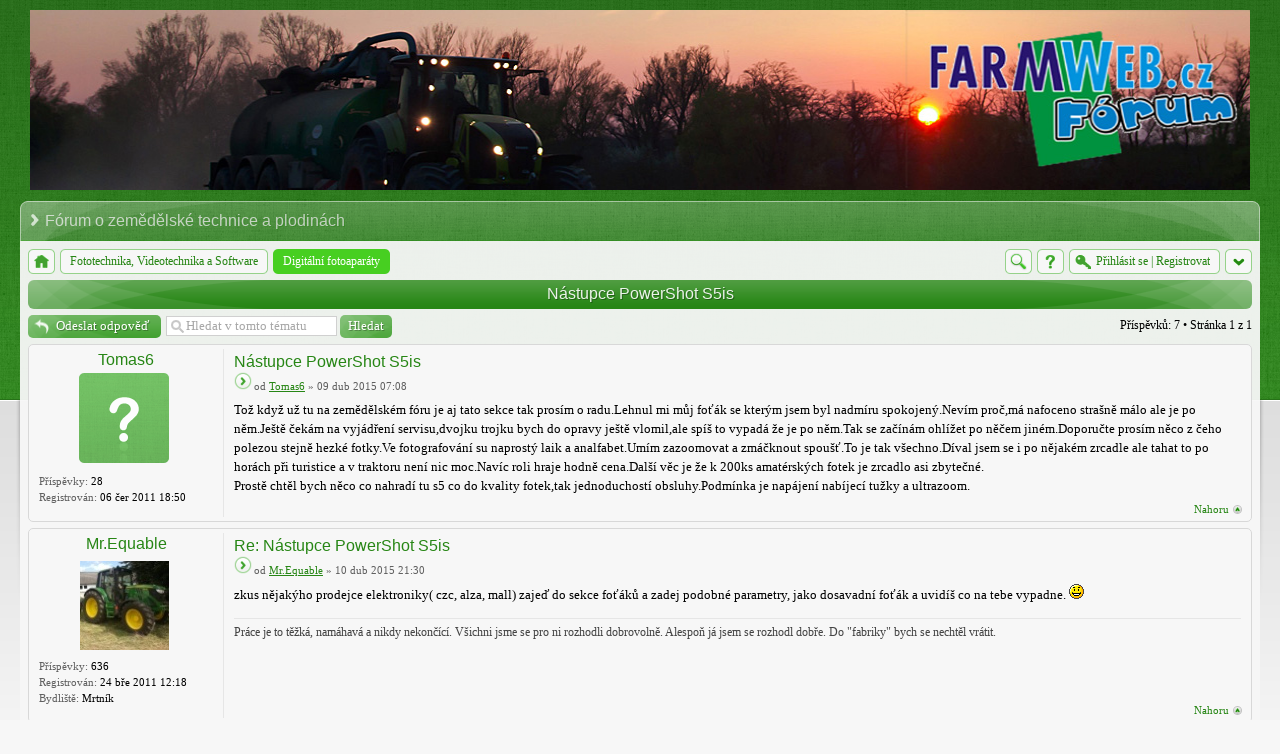

--- FILE ---
content_type: text/html; charset=UTF-8
request_url: https://forum.farmweb.cz/viewtopic.php?f=154&p=75778&sid=a8c2a87dd006432d97a562c0cfd59c9a
body_size: 9429
content:
<!DOCTYPE html>
<!--[if lt IE 8]><html dir="ltr" lang="cs-cz" class="ie oldie ie7"><![endif]-->
<!--[if IE 8]><html dir="ltr" lang="cs-cz" class="ie oldie"><![endif]-->
<!--[if gt IE 8]><html dir="ltr" lang="cs-cz" class="ie"><![endif]-->
<!--[if !(IE)]><!--><html dir="ltr" lang="cs-cz"><!--<![endif]-->
<head>
	<meta charset="UTF-8">
	<meta http-equiv="X-UA-Compatible" content="IE=edge,chrome=1">
	
	
<!--
   phpBB style name:    Artodia Ultra Blue
   Based on style:      prosilver (this is the default phpBB3 style)
   Prosilver author:    Tom Beddard ( http://www.subBlue.com/ )
   Ultra Blue author:	Vjacheslav Trushkin ( http://www.artodia.com/ )
-->
	<title>forum.farmweb.cz - Zobrazit téma - Nástupce PowerShot S5is</title>
	<link rel="stylesheet" href="./style.php?id=4&amp;lang=cs&amp;sid=955e1d02ef0f601f4e4ddb89875045c4">
	
<script>

	var phpBB = {
		currentPage: '',
		themePath: './styles/art_ultra_green/theme',
		lang: 'cs-cz'
	};

	var jump_page = 'Napište číslo stránky, na kterou chcete přejít:';
	var on_page = '1';
	var per_page = '';
	var base_url = '';
	var style_cookie = 'phpBBstyle';
	var style_cookie_settings = '; path=/; domain=forum.farmweb.cz';
	var onload_functions = new Array();
	var onunload_functions = new Array();

	/**
	* Find a member
	*/
	function find_username(url)
	{
		popup(url, 760, 570, '_usersearch');
		return false;
	}

	/**
	* New function for handling multiple calls to window.onload and window.unload by pentapenguin
	*/
	window.onload = function()
	{
		for (var i = 0; i < onload_functions.length; i++)
		{
			eval(onload_functions[i]);
		}
	};

	window.onunload = function()
	{
		for (var i = 0; i < onunload_functions.length; i++)
		{
			eval(onunload_functions[i]);
		}
	};

</script>
<script src="./styles/prosilver/template/forum_fn.js"></script>
</head>
<body class="phpbb section-viewtopic">

<div class="wrap-top" id="wrap">
	<div class="wrap-top-top"><div><div></div></div></div>
	<div class="wrap-top-mid"><div class="left"><div class="right"></div></div></div>
</div>

<div class="content-wrapper">
	<div class="logo">
		<a href="./index.php?sid=955e1d02ef0f601f4e4ddb89875045c4"><img src="./styles/art_ultra_green/imageset/IMG_4480.jpg" width="1220" height="180" alt="" title="" /></a>
		<h1>Zobrazit téma - Nástupce PowerShot S5is</h1>
	</div>
	<div class="sitenav">
		<div class="links">
			<!-- put your links here -->
			<!-- 
			<a href="http://www.artodia.com/index.html">Artodia.com</a>
			<a href="http://www.colorizeit.com/index.html">ColorizeIt.com</a>
			-->
		</div>
		<h2>Fórum o zemědělské technice a plodinách&nbsp;</h2>
	</div>
	<div class="page-content">

		

		<ul class="menu left">
			<li class="nav-jumpbox"><a href="./index.php?sid=955e1d02ef0f601f4e4ddb89875045c4" title="Obsah fóra" class="menu-home"><span>Obsah fóra</span></a></li>
			
				<li class="nav-forum "><a href="./viewforum.php?f=153&amp;sid=955e1d02ef0f601f4e4ddb89875045c4" class="menu-forum"><span>Fototechnika, Videotechnika a Software</span></a></li>
			
				<li class="nav-forum  active"><a href="./viewforum.php?f=154&amp;sid=955e1d02ef0f601f4e4ddb89875045c4" class="menu-forum"><span>Digitální fotoaparáty</span></a></li>
			
		</ul>

		<ul class="menu right">
			
				<li class="popup-trigger">
					<a href="./search.php?sid=955e1d02ef0f601f4e4ddb89875045c4" title="Hledat" class="menu-search"><span>Hledat</span></a>
					<div class="popup">
						<form action="./search.php?sid=955e1d02ef0f601f4e4ddb89875045c4" method="post">
						<fieldset class="nowrap">
							<input class="inputbox" type="text" name="keywords" maxlength="128" value="" required>
							<input class="button1" type="submit" value="Hledat">
						</fieldset>
						<input type="hidden" name="sid" value="955e1d02ef0f601f4e4ddb89875045c4" />

						</form>
						<p class="right nowrap"><a class="link" href="./search.php?sid=955e1d02ef0f601f4e4ddb89875045c4">Pokročilé hledání</a></p>
					</div>
				</li>
			
			<li><a href="./faq.php?sid=955e1d02ef0f601f4e4ddb89875045c4" title="FAQ" class="menu-faq"><span>FAQ</span></a></li>
			
				<li class="popup-trigger">
					<a href="./ucp.php?mode=login&amp;sid=955e1d02ef0f601f4e4ddb89875045c4" class="menu-login"><span>Přihlásit se <em>|</em> Registrovat</span></a>
					<div class="popup">
						
							<form action="./ucp.php?mode=login&amp;sid=955e1d02ef0f601f4e4ddb89875045c4" method="post">
							<fieldset>
							<dl>
								<dt>Uživatelské jméno:</dt>
								<dd><input class="inputbox" type="text" name="username" value="" required></dd>
							</dl>
							<dl>
								<dt>Heslo:</dt>
								<dd><input class="inputbox" type="password" name="password" value="" required></dd>
							</dl>
							<p class="nowrap right"><label><input type="checkbox" name="autologin"> Přihlásit mě automaticky při každé návštěvě</label></p>
							<p class="right">
								<input class="button1" type="submit" name="login" value="Přihlásit se">
								 <a class="button2" href="./ucp.php?mode=register&amp;sid=955e1d02ef0f601f4e4ddb89875045c4">Registrovat</a>
							</p>
							
								<p class="right" style="display: none;" id="phpbb-sendpass">
									<span class="data-register">./ucp.php?mode=register&amp;sid=955e1d02ef0f601f4e4ddb89875045c4</span>
									<span class="data-forgot">Zapomněl(a) jsem heslo</span>
								</p>
							
							</fieldset>
							</form>
						
					</div>
				</li>
			
			<li class="popup-trigger"><a href="javascript:void(0);" class="menu-down"></a>
				<div class="popup popup-list"><ul>
					<li><a href="./search.php?search_id=unanswered&amp;sid=955e1d02ef0f601f4e4ddb89875045c4">Vyhledat témata bez odpovědí</a></li><li><a href="./search.php?search_id=active_topics&amp;sid=955e1d02ef0f601f4e4ddb89875045c4">Zobrazit aktivní témata</a></li>
				</ul></div>
			</li>
			
		</ul>
		
		<div class="clear"></div>
		
		
<h2 class="header"><a href="./viewtopic.php?f=154&amp;t=7469&amp;sid=955e1d02ef0f601f4e4ddb89875045c4">Nástupce PowerShot S5is</a></h2>
<!-- NOTE: remove the style="display: none" when you want to have the forum description on the topic body --><div style="display: none !important;">DSLR a objektivy, EVF a kompakty<br /></div>

<div class="topic-actions">

	<div class="buttons">
	
		<div class="reply-icon"><a href="./posting.php?mode=reply&amp;f=154&amp;t=7469&amp;sid=955e1d02ef0f601f4e4ddb89875045c4" title="Odeslat odpověď"><span></span>Odeslat odpověď</a></div>
	
	</div>

	
		<div class="search-box">
			<form method="get" id="topic-search" action="./search.php?sid=955e1d02ef0f601f4e4ddb89875045c4">
			<fieldset>
				<input class="inputbox search tiny"  type="text" name="keywords" id="search_keywords" size="20" value="Hledat v&nbsp;tomto tématu" onclick="if(this.value=='Hledat v&nbsp;tomto tématu')this.value='';" onblur="if(this.value=='')this.value='Hledat v&nbsp;tomto tématu';" />
				<input class="button2" type="submit" value="Hledat" />
				<input type="hidden" name="t" value="7469" />
<input type="hidden" name="sf" value="msgonly" />
<input type="hidden" name="sid" value="955e1d02ef0f601f4e4ddb89875045c4" />

			</fieldset>
			</form>
		</div>
	
		<div class="pagination">
			Příspěvků: 7
			 &bull; Stránka <strong>1</strong> z <strong>1</strong>
		</div>
	

</div>
<div class="clear"></div>


	<div id="p75711" class="post bg2">
		<div class="inner"><span class="corners-top"><span></span></span>

		
		<div class="profile">
			<dl class="postprofile" id="profile75711">
			
			<dt class="popup-trigger">
				<a href="./memberlist.php?mode=viewprofile&amp;u=3936&amp;sid=955e1d02ef0f601f4e4ddb89875045c4"><a href="./memberlist.php?mode=viewprofile&amp;u=3936&amp;sid=955e1d02ef0f601f4e4ddb89875045c4">Tomas6</a></a>
				<div class="popup popup-list">
					<ul>
						<li><a href="./memberlist.php?mode=viewprofile&amp;u=3936&amp;sid=955e1d02ef0f601f4e4ddb89875045c4">Profil</a></li>
						
					</ul>
				</div>
			</dt>
			
			<dd class="poster-avatar empty"></dd>
			<dd><strong>Příspěvky:</strong> 28</dd><dd><strong>Registrován:</strong> 06 čer 2011 18:50</dd>

		</dl>

		</div>
	

		<div class="postbody">
			

			<h3 class="first"><a href="#p75711">Nástupce PowerShot S5is</a></h3>
			<p class="author"><a href="./viewtopic.php?p=75711&amp;sid=955e1d02ef0f601f4e4ddb89875045c4#p75711"><img src="./styles/art_ultra_green/imageset/folder_read.png" width="18" height="18" alt="Příspěvek" title="Příspěvek" /></a>od <strong><a href="./memberlist.php?mode=viewprofile&amp;u=3936&amp;sid=955e1d02ef0f601f4e4ddb89875045c4">Tomas6</a></strong> &raquo; 09 dub 2015 07:08 </p>

			

			<div class="content">Tož když už tu na zemědělském fóru je aj tato sekce tak prosím o radu.Lehnul mi můj foťák se kterým jsem byl nadmíru spokojený.Nevím proč,má nafoceno strašně málo ale je po něm.Ještě čekám na vyjádření servisu,dvojku trojku bych do opravy ještě vlomil,ale spíš to vypadá že je po něm.Tak se začínám ohlížet po něčem jiném.Doporučte prosím něco z čeho polezou stejně hezké fotky.Ve fotografování su naprostý laik a analfabet.Umím zazoomovat a zmáčknout spoušť.To je tak všechno.Díval jsem se i po nějakém zrcadle ale tahat to po horách při turistice a v traktoru není nic moc.Navíc roli hraje hodně cena.Další věc je že k 200ks amatérských fotek je zrcadlo asi zbytečné.<br />Prostě chtěl bych něco co nahradí tu s5 co do kvality fotek,tak jednoduchostí obsluhy.Podmínka je napájení nabíjecí tužky a ultrazoom.</div>

			

		</div>
		
		<div class="back2top"><a href="#wrap" class="top" title="Nahoru">Nahoru</a></div>

		<span class="corners-bottom"><span></span></span></div>
	</div>

	<hr class="divider" />

	<div id="p75729" class="post bg1">
		<div class="inner"><span class="corners-top"><span></span></span>

		
		<div class="profile">
			<dl class="postprofile" id="profile75729">
			
			<dt class="popup-trigger">
				<a href="./memberlist.php?mode=viewprofile&amp;u=3829&amp;sid=955e1d02ef0f601f4e4ddb89875045c4"><a href="./memberlist.php?mode=viewprofile&amp;u=3829&amp;sid=955e1d02ef0f601f4e4ddb89875045c4">Mr.Equable</a></a>
				<div class="popup popup-list">
					<ul>
						<li><a href="./memberlist.php?mode=viewprofile&amp;u=3829&amp;sid=955e1d02ef0f601f4e4ddb89875045c4">Profil</a></li>
						
					</ul>
				</div>
			</dt>
			
			<dd class="poster-avatar">
				<a href="./memberlist.php?mode=viewprofile&amp;u=3829&amp;sid=955e1d02ef0f601f4e4ddb89875045c4"><img src="./download/file.php?avatar=3829_1388588326.jpg" width="89" height="89" alt="Uživatelský avatar" /></a>
			</dd>
			<dd><strong>Příspěvky:</strong> 636</dd><dd><strong>Registrován:</strong> 24 bře 2011 12:18</dd><dd><strong>Bydliště:</strong> Mrtník</dd>

		</dl>

		</div>
	

		<div class="postbody">
			

			<h3 ><a href="#p75729">Re: Nástupce PowerShot S5is</a></h3>
			<p class="author"><a href="./viewtopic.php?p=75729&amp;sid=955e1d02ef0f601f4e4ddb89875045c4#p75729"><img src="./styles/art_ultra_green/imageset/folder_read.png" width="18" height="18" alt="Příspěvek" title="Příspěvek" /></a>od <strong><a href="./memberlist.php?mode=viewprofile&amp;u=3829&amp;sid=955e1d02ef0f601f4e4ddb89875045c4">Mr.Equable</a></strong> &raquo; 10 dub 2015 21:30 </p>

			

			<div class="content">zkus nějakýho prodejce elektroniky( czc, alza, mall) zajeď do sekce foťáků a zadej podobné parametry, jako dosavadní foťák a uvidíš co na tebe vypadne. <img src="./images/smilies/icon_smile.gif" alt=":-)" title="Smile" /></div>

			<div id="sig75729" class="signature">Práce je to těžká, namáhavá a nikdy nekončící. Všichni jsme se pro ni rozhodli dobrovolně. Alespoň já jsem se rozhodl dobře. Do &quot;fabriky&quot; bych se nechtěl vrátit.</div>

		</div>
		
		<div class="back2top"><a href="#wrap" class="top" title="Nahoru">Nahoru</a></div>

		<span class="corners-bottom"><span></span></span></div>
	</div>

	<hr class="divider" />

	<div id="p75732" class="post bg2">
		<div class="inner"><span class="corners-top"><span></span></span>

		
		<div class="profile">
			<dl class="postprofile" id="profile75732">
			
			<dt class="popup-trigger">
				<a href="./memberlist.php?mode=viewprofile&amp;u=3936&amp;sid=955e1d02ef0f601f4e4ddb89875045c4"><a href="./memberlist.php?mode=viewprofile&amp;u=3936&amp;sid=955e1d02ef0f601f4e4ddb89875045c4">Tomas6</a></a>
				<div class="popup popup-list">
					<ul>
						<li><a href="./memberlist.php?mode=viewprofile&amp;u=3936&amp;sid=955e1d02ef0f601f4e4ddb89875045c4">Profil</a></li>
						
					</ul>
				</div>
			</dt>
			
			<dd class="poster-avatar empty"></dd>
			<dd><strong>Příspěvky:</strong> 28</dd><dd><strong>Registrován:</strong> 06 čer 2011 18:50</dd>

		</dl>

		</div>
	

		<div class="postbody">
			

			<h3 ><a href="#p75732">Re: Nástupce PowerShot S5is</a></h3>
			<p class="author"><a href="./viewtopic.php?p=75732&amp;sid=955e1d02ef0f601f4e4ddb89875045c4#p75732"><img src="./styles/art_ultra_green/imageset/folder_read.png" width="18" height="18" alt="Příspěvek" title="Příspěvek" /></a>od <strong><a href="./memberlist.php?mode=viewprofile&amp;u=3936&amp;sid=955e1d02ef0f601f4e4ddb89875045c4">Tomas6</a></strong> &raquo; 10 dub 2015 22:16 </p>

			

			<div class="content">No něco takového jsem zkoušel.Problém je.ten že se mi nelíbí kompakty typu placka s objektivem.Chci mit stroj co vypadá jak foťák a ne jako krabička na mydlo.Tak jsem koukal po nějakém ultrazoomu a nějak se v.tom moc nemůžu vyznat.Jako 60x zoom mi přijde asi moc.A s větším zoomem klesá světelnost objektivu a mám strach že ty fotky nebudou nic moc.Fotím semtam i když je už tma či šero a ten starý to zvládal bravurně.Měl světelnost 2.7-3.5 a ty super zoomy na 3.5 začínají....Moc se v tom nevyznám, jen co jsem početl na netu a.teda.chytrý z toho.nejsu.Nerad bych koupil něco na co budu akorát nasraný.</div>

			

		</div>
		
		<div class="back2top"><a href="#wrap" class="top" title="Nahoru">Nahoru</a></div>

		<span class="corners-bottom"><span></span></span></div>
	</div>

	<hr class="divider" />

	<div id="p75737" class="post bg1">
		<div class="inner"><span class="corners-top"><span></span></span>

		
		<div class="profile">
			<dl class="postprofile" id="profile75737">
			
			<dt class="popup-trigger">
				<a href="./memberlist.php?mode=viewprofile&amp;u=3829&amp;sid=955e1d02ef0f601f4e4ddb89875045c4"><a href="./memberlist.php?mode=viewprofile&amp;u=3829&amp;sid=955e1d02ef0f601f4e4ddb89875045c4">Mr.Equable</a></a>
				<div class="popup popup-list">
					<ul>
						<li><a href="./memberlist.php?mode=viewprofile&amp;u=3829&amp;sid=955e1d02ef0f601f4e4ddb89875045c4">Profil</a></li>
						
					</ul>
				</div>
			</dt>
			
			<dd class="poster-avatar">
				<a href="./memberlist.php?mode=viewprofile&amp;u=3829&amp;sid=955e1d02ef0f601f4e4ddb89875045c4"><img src="./download/file.php?avatar=3829_1388588326.jpg" width="89" height="89" alt="Uživatelský avatar" /></a>
			</dd>
			<dd><strong>Příspěvky:</strong> 636</dd><dd><strong>Registrován:</strong> 24 bře 2011 12:18</dd><dd><strong>Bydliště:</strong> Mrtník</dd>

		</dl>

		</div>
	

		<div class="postbody">
			

			<h3 ><a href="#p75737">Re: Nástupce PowerShot S5is</a></h3>
			<p class="author"><a href="./viewtopic.php?p=75737&amp;sid=955e1d02ef0f601f4e4ddb89875045c4#p75737"><img src="./styles/art_ultra_green/imageset/folder_read.png" width="18" height="18" alt="Příspěvek" title="Příspěvek" /></a>od <strong><a href="./memberlist.php?mode=viewprofile&amp;u=3829&amp;sid=955e1d02ef0f601f4e4ddb89875045c4">Mr.Equable</a></strong> &raquo; 11 dub 2015 07:30 </p>

			

			<div class="content">jestli ten 60ti násobnej zoom nebude součet s digitálním. Digi zoom....nepoužívat. stejnou, možná lepší práci ti udělá soft v pc. záleží kdy fotíš. ve dne je to téměž jedno, jakou máš světelnost. já mam na objektivu, myslim, až 5,7.</div>

			<div id="sig75737" class="signature">Práce je to těžká, namáhavá a nikdy nekončící. Všichni jsme se pro ni rozhodli dobrovolně. Alespoň já jsem se rozhodl dobře. Do &quot;fabriky&quot; bych se nechtěl vrátit.</div>

		</div>
		
		<div class="back2top"><a href="#wrap" class="top" title="Nahoru">Nahoru</a></div>

		<span class="corners-bottom"><span></span></span></div>
	</div>

	<hr class="divider" />

	<div id="p75749" class="post bg2">
		<div class="inner"><span class="corners-top"><span></span></span>

		
		<div class="profile">
			<dl class="postprofile" id="profile75749">
			
			<dt class="popup-trigger">
				<a href="./memberlist.php?mode=viewprofile&amp;u=3936&amp;sid=955e1d02ef0f601f4e4ddb89875045c4"><a href="./memberlist.php?mode=viewprofile&amp;u=3936&amp;sid=955e1d02ef0f601f4e4ddb89875045c4">Tomas6</a></a>
				<div class="popup popup-list">
					<ul>
						<li><a href="./memberlist.php?mode=viewprofile&amp;u=3936&amp;sid=955e1d02ef0f601f4e4ddb89875045c4">Profil</a></li>
						
					</ul>
				</div>
			</dt>
			
			<dd class="poster-avatar empty"></dd>
			<dd><strong>Příspěvky:</strong> 28</dd><dd><strong>Registrován:</strong> 06 čer 2011 18:50</dd>

		</dl>

		</div>
	

		<div class="postbody">
			

			<h3 ><a href="#p75749">Re: Nástupce PowerShot S5is</a></h3>
			<p class="author"><a href="./viewtopic.php?p=75749&amp;sid=955e1d02ef0f601f4e4ddb89875045c4#p75749"><img src="./styles/art_ultra_green/imageset/folder_read.png" width="18" height="18" alt="Příspěvek" title="Příspěvek" /></a>od <strong><a href="./memberlist.php?mode=viewprofile&amp;u=3936&amp;sid=955e1d02ef0f601f4e4ddb89875045c4">Tomas6</a></strong> &raquo; 13 dub 2015 11:26 </p>

			

			<div class="content">Digi zoom jsem na starém aparátu používal jen výjimečně. Je pravda že pak fotky už nic moc.Ale na max optického zoomu byly fotky jak lupen.Nevim jestli udané hodnoty sou i s digi zoomem.Jde mi spíš o to aby fotky pořízené v šeru byly hezké.Ten starý foťák fotil pěkně i ve tmě.To podle mne dělala ta světelnost.Jenže když hledám něco s dobrými hodnotami tak je.to malý kompakt. <br />zatím favorité jsou tyto.<br /><!-- m --><a class="postlink" href="http://www.heureka.cz/digitalni-fotoaparaty/panasonic-lumix-dmc-fz72/">http://www.heureka.cz/digitalni-fotoapa ... -dmc-fz72/</a><!-- m --><br /><!-- m --><a class="postlink" href="http://www.heureka.cz/digitalni-fotoaparaty/sony-cyber-shot-dsc-hx300/">http://www.heureka.cz/digitalni-fotoapa ... dsc-hx300/</a><!-- m --><br /><!-- m --><a class="postlink" href="http://www.heureka.cz/digitalni-fotoaparaty/canon-powershot-sx520-hs/">http://www.heureka.cz/digitalni-fotoapa ... -sx520-hs/</a><!-- m --><br />Poradte který bude lepší.Nebo nějaký podobný tak do max 8000kč</div>

			

		</div>
		
		<div class="back2top"><a href="#wrap" class="top" title="Nahoru">Nahoru</a></div>

		<span class="corners-bottom"><span></span></span></div>
	</div>

	<hr class="divider" />

	<div id="p75750" class="post bg1">
		<div class="inner"><span class="corners-top"><span></span></span>

		
		<div class="profile">
			<dl class="postprofile" id="profile75750">
			
			<dt class="popup-trigger">
				<a href="./memberlist.php?mode=viewprofile&amp;u=3829&amp;sid=955e1d02ef0f601f4e4ddb89875045c4"><a href="./memberlist.php?mode=viewprofile&amp;u=3829&amp;sid=955e1d02ef0f601f4e4ddb89875045c4">Mr.Equable</a></a>
				<div class="popup popup-list">
					<ul>
						<li><a href="./memberlist.php?mode=viewprofile&amp;u=3829&amp;sid=955e1d02ef0f601f4e4ddb89875045c4">Profil</a></li>
						
					</ul>
				</div>
			</dt>
			
			<dd class="poster-avatar">
				<a href="./memberlist.php?mode=viewprofile&amp;u=3829&amp;sid=955e1d02ef0f601f4e4ddb89875045c4"><img src="./download/file.php?avatar=3829_1388588326.jpg" width="89" height="89" alt="Uživatelský avatar" /></a>
			</dd>
			<dd><strong>Příspěvky:</strong> 636</dd><dd><strong>Registrován:</strong> 24 bře 2011 12:18</dd><dd><strong>Bydliště:</strong> Mrtník</dd>

		</dl>

		</div>
	

		<div class="postbody">
			

			<h3 ><a href="#p75750">Re: Nástupce PowerShot S5is</a></h3>
			<p class="author"><a href="./viewtopic.php?p=75750&amp;sid=955e1d02ef0f601f4e4ddb89875045c4#p75750"><img src="./styles/art_ultra_green/imageset/folder_read.png" width="18" height="18" alt="Příspěvek" title="Příspěvek" /></a>od <strong><a href="./memberlist.php?mode=viewprofile&amp;u=3829&amp;sid=955e1d02ef0f601f4e4ddb89875045c4">Mr.Equable</a></strong> &raquo; 13 dub 2015 17:40 </p>

			

			<div class="content">Ač je moc nemusím, tak mi zaujal Panasonic s tim 60 násobným zoomem. vesměs mají všechny stabilizaci, takže to taky pomůže k ostrým fotkách za šera. Já ještě nefotil s foťákem se stabilizací, tak o ní moc z praxe nevím. Nevim, jakou má přímo světelnost vliv na fotku, ale i kolem f5 bych se toho nebál. Když máš šero a fotíš na dlouhý sklo, tak už máš jiný starosti. Třeba uderžet foťák, abys neměl rozmazaný fotky. Čim vyšší světelnost, tím víc se ti prodlouží potřebný čas.</div>

			<div id="sig75750" class="signature">Práce je to těžká, namáhavá a nikdy nekončící. Všichni jsme se pro ni rozhodli dobrovolně. Alespoň já jsem se rozhodl dobře. Do &quot;fabriky&quot; bych se nechtěl vrátit.</div>

		</div>
		
		<div class="back2top"><a href="#wrap" class="top" title="Nahoru">Nahoru</a></div>

		<span class="corners-bottom"><span></span></span></div>
	</div>

	<hr class="divider" />

	<div id="p75778" class="post bg2">
		<div class="inner"><span class="corners-top"><span></span></span>

		
		<div class="profile">
			<dl class="postprofile" id="profile75778">
			
			<dt class="popup-trigger">
				<a href="./memberlist.php?mode=viewprofile&amp;u=3936&amp;sid=955e1d02ef0f601f4e4ddb89875045c4"><a href="./memberlist.php?mode=viewprofile&amp;u=3936&amp;sid=955e1d02ef0f601f4e4ddb89875045c4">Tomas6</a></a>
				<div class="popup popup-list">
					<ul>
						<li><a href="./memberlist.php?mode=viewprofile&amp;u=3936&amp;sid=955e1d02ef0f601f4e4ddb89875045c4">Profil</a></li>
						
					</ul>
				</div>
			</dt>
			
			<dd class="poster-avatar empty"></dd>
			<dd><strong>Příspěvky:</strong> 28</dd><dd><strong>Registrován:</strong> 06 čer 2011 18:50</dd>

		</dl>

		</div>
	

		<div class="postbody">
			

			<h3 ><a href="#p75778">Re: Nástupce PowerShot S5is</a></h3>
			<p class="author"><a href="./viewtopic.php?p=75778&amp;sid=955e1d02ef0f601f4e4ddb89875045c4#p75778"><img src="./styles/art_ultra_green/imageset/folder_read.png" width="18" height="18" alt="Příspěvek" title="Příspěvek" /></a>od <strong><a href="./memberlist.php?mode=viewprofile&amp;u=3936&amp;sid=955e1d02ef0f601f4e4ddb89875045c4">Tomas6</a></strong> &raquo; 16 dub 2015 12:05 </p>

			

			<div class="content">Tak nakonec jsem byl po dvou dnech hledání a čtení recenzí napůl rozhodnutý pro nějaké starší nebo nové levné zrcadlo.I s tím základním objektivem by mi to asi udělalo lepší službu jak nějaký kompakt za pár korun.No a včera přišla potěšující zpráva ze servisu a to že oprava je možná.Za 2000kč.Tak ti děkuju za rady,no nakonec su rád že to tak dopadlo.</div>

			

		</div>
		
		<div class="back2top"><a href="#wrap" class="top" title="Nahoru">Nahoru</a></div>

		<span class="corners-bottom"><span></span></span></div>
	</div>

	<hr class="divider" />

	<form id="viewtopic" method="post" action="./viewtopic.php?f=154&amp;t=7469&amp;sid=955e1d02ef0f601f4e4ddb89875045c4">

	<fieldset class="display-options" style="margin-top: 0; ">
		
		<label>Zobrazit příspěvky za předchozí: <select name="st" id="st"><option value="0" selected="selected">Všechny příspěvky</option><option value="1">1 den</option><option value="7">7 dní</option><option value="14">2 týdny</option><option value="30">1 měsíc</option><option value="90">3 měsíce</option><option value="180">6 měsíců</option><option value="365">1 rok</option></select></label>
		<label>Seřadit podle <select name="sk" id="sk"><option value="a">Autor</option><option value="t" selected="selected">Čas odeslání</option><option value="s">Předmět</option></select></label> <label><select name="sd" id="sd"><option value="a" selected="selected">Vzestupně</option><option value="d">Sestupně</option></select> <input type="submit" name="sort" value="Přejít" class="button2" /></label>
		
	</fieldset>

	</form>


<div class="topic-actions">
	<div class="buttons">
	
		<div class="reply-icon"><a href="./posting.php?mode=reply&amp;f=154&amp;t=7469&amp;sid=955e1d02ef0f601f4e4ddb89875045c4" title="Odeslat odpověď"><span></span>Odeslat odpověď</a></div>
		
	</div>

	
		<div class="pagination">
			Příspěvků: 7
			 &bull; Stránka <strong>1</strong> z <strong>1</strong>
		</div>
	
</div>


	<p></p><p><a href="./viewforum.php?f=154&amp;sid=955e1d02ef0f601f4e4ddb89875045c4" class="left-box left" accesskey="r">Zpět na Digitální fotoaparáty</a></p>

	<form method="post" id="jumpbox" action="./viewforum.php?sid=955e1d02ef0f601f4e4ddb89875045c4" onsubmit="if(this.f.value == -1){return false;}">

	
		<fieldset class="jumpbox">
	
			<label for="f" accesskey="j">Přejít na:</label>
			<select name="f" id="f" onchange="if(this.options[this.selectedIndex].value != -1){ document.forms['jumpbox'].submit() }">
			
				<option value="-1">Vyberte fórum</option>
			<option value="-1">------------------</option>
				<option value="70">Zemědělská technika a plodiny</option>
			
				<option value="71">&nbsp; &nbsp;Traktory</option>
			
				<option value="72">&nbsp; &nbsp;&nbsp; &nbsp;Všeobecná diskuze</option>
			
				<option value="73">&nbsp; &nbsp;&nbsp; &nbsp;Traktory podle značek</option>
			
				<option value="75">&nbsp; &nbsp;&nbsp; &nbsp;&nbsp; &nbsp;CASE IH a STEYR</option>
			
				<option value="76">&nbsp; &nbsp;&nbsp; &nbsp;&nbsp; &nbsp;Challenger (i CAT a pásové CLAAS)</option>
			
				<option value="77">&nbsp; &nbsp;&nbsp; &nbsp;&nbsp; &nbsp;CLAAS (i Renault)</option>
			
				<option value="78">&nbsp; &nbsp;&nbsp; &nbsp;&nbsp; &nbsp;Deutz-Fahr, Same, Lamborghini</option>
			
				<option value="79">&nbsp; &nbsp;&nbsp; &nbsp;&nbsp; &nbsp;Fendt</option>
			
				<option value="80">&nbsp; &nbsp;&nbsp; &nbsp;&nbsp; &nbsp;JCB</option>
			
				<option value="81">&nbsp; &nbsp;&nbsp; &nbsp;&nbsp; &nbsp;John Deere</option>
			
				<option value="82">&nbsp; &nbsp;&nbsp; &nbsp;&nbsp; &nbsp;Massey Ferguson</option>
			
				<option value="83">&nbsp; &nbsp;&nbsp; &nbsp;&nbsp; &nbsp;New Holland (i Fiat a Ford)</option>
			
				<option value="84">&nbsp; &nbsp;&nbsp; &nbsp;&nbsp; &nbsp;Zetor</option>
			
				<option value="187">&nbsp; &nbsp;&nbsp; &nbsp;&nbsp; &nbsp;&nbsp; &nbsp;Veteráni (Z 15 - Z 50)</option>
			
				<option value="188">&nbsp; &nbsp;&nbsp; &nbsp;&nbsp; &nbsp;&nbsp; &nbsp;UŘ I</option>
			
				<option value="189">&nbsp; &nbsp;&nbsp; &nbsp;&nbsp; &nbsp;&nbsp; &nbsp;UŘ II</option>
			
				<option value="190">&nbsp; &nbsp;&nbsp; &nbsp;&nbsp; &nbsp;&nbsp; &nbsp;UŘ III - Proxima, Forterra, Maxterra......</option>
			
				<option value="191">&nbsp; &nbsp;&nbsp; &nbsp;&nbsp; &nbsp;&nbsp; &nbsp;Všeobecná diskuse</option>
			
				<option value="85">&nbsp; &nbsp;&nbsp; &nbsp;&nbsp; &nbsp;Ostatní značky</option>
			
				<option value="74">&nbsp; &nbsp;&nbsp; &nbsp;Systémové nosiče</option>
			
				<option value="86">&nbsp; &nbsp;Kombajny a řezačky</option>
			
				<option value="87">&nbsp; &nbsp;&nbsp; &nbsp;Všeobecná diskuze o kombajnech a řezačkách</option>
			
				<option value="88">&nbsp; &nbsp;&nbsp; &nbsp;Kombajny a řezačky podle značek</option>
			
				<option value="90">&nbsp; &nbsp;&nbsp; &nbsp;&nbsp; &nbsp;CASE IH</option>
			
				<option value="151">&nbsp; &nbsp;&nbsp; &nbsp;&nbsp; &nbsp;Challenger</option>
			
				<option value="91">&nbsp; &nbsp;&nbsp; &nbsp;&nbsp; &nbsp;CLAAS</option>
			
				<option value="92">&nbsp; &nbsp;&nbsp; &nbsp;&nbsp; &nbsp;Deutz-Fahr</option>
			
				<option value="93">&nbsp; &nbsp;&nbsp; &nbsp;&nbsp; &nbsp;John Deere</option>
			
				<option value="94">&nbsp; &nbsp;&nbsp; &nbsp;&nbsp; &nbsp;MDW Fortschritt</option>
			
				<option value="95">&nbsp; &nbsp;&nbsp; &nbsp;&nbsp; &nbsp;Massey Ferguson</option>
			
				<option value="96">&nbsp; &nbsp;&nbsp; &nbsp;&nbsp; &nbsp;New Holland</option>
			
				<option value="97">&nbsp; &nbsp;&nbsp; &nbsp;&nbsp; &nbsp;Ostatní značky</option>
			
				<option value="89">&nbsp; &nbsp;&nbsp; &nbsp;Žací lišty, řezací a sběrací adaptéry</option>
			
				<option value="98">&nbsp; &nbsp;Sklizeň ostatních plodin</option>
			
				<option value="99">&nbsp; &nbsp;&nbsp; &nbsp;Samochodné mačkače píce</option>
			
				<option value="100">&nbsp; &nbsp;&nbsp; &nbsp;Senážní vozy</option>
			
				<option value="101">&nbsp; &nbsp;&nbsp; &nbsp;Vyorávače řepy</option>
			
				<option value="102">&nbsp; &nbsp;&nbsp; &nbsp;Vyorávače brambor</option>
			
				<option value="103">&nbsp; &nbsp;&nbsp; &nbsp;Balíkovače - lisy</option>
			
				<option value="105">&nbsp; &nbsp;&nbsp; &nbsp;Sběrací vozy, svoz sena a slámy</option>
			
				<option value="104">&nbsp; &nbsp;&nbsp; &nbsp;Siláž a senáž</option>
			
				<option value="159">&nbsp; &nbsp;&nbsp; &nbsp;Obraceče sena a píce</option>
			
				<option value="106">&nbsp; &nbsp;&nbsp; &nbsp;Mačkače (vyžínače) pro traktory</option>
			
				<option value="107">&nbsp; &nbsp;Mechanická a chemická péče o půdu a rostliny</option>
			
				<option value="108">&nbsp; &nbsp;&nbsp; &nbsp;Pluhy a podrýváky</option>
			
				<option value="109">&nbsp; &nbsp;&nbsp; &nbsp;Kompaktory a kultivátory</option>
			
				<option value="110">&nbsp; &nbsp;&nbsp; &nbsp;Podmítací disky</option>
			
				<option value="111">&nbsp; &nbsp;&nbsp; &nbsp;Brány, smyky, válce.....</option>
			
				<option value="112">&nbsp; &nbsp;&nbsp; &nbsp;Postřikovače</option>
			
				<option value="113">&nbsp; &nbsp;&nbsp; &nbsp;Rozmetadla granulátů</option>
			
				<option value="114">&nbsp; &nbsp;&nbsp; &nbsp;Vozy a vleky na aplikaci hnojiv</option>
			
				<option value="115">&nbsp; &nbsp;&nbsp; &nbsp;Mulčovače</option>
			
				<option value="116">&nbsp; &nbsp;Setí a sadba</option>
			
				<option value="117">&nbsp; &nbsp;&nbsp; &nbsp;Setí obilí a řepky</option>
			
				<option value="118">&nbsp; &nbsp;&nbsp; &nbsp;Setí kukuřice, sóji a slunečnice</option>
			
				<option value="119">&nbsp; &nbsp;&nbsp; &nbsp;Setí a sadba ostatních plodin</option>
			
				<option value="120">&nbsp; &nbsp;Přeprava plodin</option>
			
				<option value="122">&nbsp; &nbsp;&nbsp; &nbsp;Vleky</option>
			
				<option value="121">&nbsp; &nbsp;&nbsp; &nbsp;Nákladní vozy</option>
			
				<option value="123">&nbsp; &nbsp;&nbsp; &nbsp;Překládací vozy</option>
			
				<option value="124">&nbsp; &nbsp;&nbsp; &nbsp;Senážní vozy</option>
			
				<option value="125">&nbsp; &nbsp;&nbsp; &nbsp;Nakladače</option>
			
				<option value="126">&nbsp; &nbsp;Rostliny</option>
			
				<option value="127">&nbsp; &nbsp;&nbsp; &nbsp;Obilniny</option>
			
				<option value="128">&nbsp; &nbsp;&nbsp; &nbsp;Olejniny</option>
			
				<option value="129">&nbsp; &nbsp;&nbsp; &nbsp;Luštěniny</option>
			
				<option value="130">&nbsp; &nbsp;&nbsp; &nbsp;Okopaniny</option>
			
				<option value="131">&nbsp; &nbsp;&nbsp; &nbsp;Trávy</option>
			
				<option value="132">&nbsp; &nbsp;&nbsp; &nbsp;Technické plodiny</option>
			
				<option value="133">&nbsp; &nbsp;&nbsp; &nbsp;Chemická ochrana</option>
			
				<option value="134">&nbsp; &nbsp;&nbsp; &nbsp;Hnojení</option>
			
				<option value="135">&nbsp; &nbsp;&nbsp; &nbsp;Ostatní kolem rostlin</option>
			
				<option value="137">&nbsp; &nbsp;Dílna</option>
			
				<option value="138">&nbsp; &nbsp;&nbsp; &nbsp;Opravy, práce na strojích</option>
			
				<option value="158">&nbsp; &nbsp;&nbsp; &nbsp;Opravy, úpravy - Zetor</option>
			
				<option value="196">&nbsp; &nbsp;&nbsp; &nbsp;&nbsp; &nbsp;Veteráni (Z 15 - Z 50)</option>
			
				<option value="193">&nbsp; &nbsp;&nbsp; &nbsp;&nbsp; &nbsp;UŘ I</option>
			
				<option value="194">&nbsp; &nbsp;&nbsp; &nbsp;&nbsp; &nbsp;UŘ II</option>
			
				<option value="195">&nbsp; &nbsp;&nbsp; &nbsp;&nbsp; &nbsp;UŘ III - Proxima, Forterra, Maxterra......</option>
			
				<option value="192">&nbsp; &nbsp;&nbsp; &nbsp;&nbsp; &nbsp;Všeobecná diskuse</option>
			
				<option value="139">&nbsp; &nbsp;&nbsp; &nbsp;Pneumatiky a pásy</option>
			
				<option value="140">&nbsp; &nbsp;&nbsp; &nbsp;Náhradní díly</option>
			
				<option value="141">&nbsp; &nbsp;&nbsp; &nbsp;Brožury, prospekty a plány</option>
			
				<option value="142">&nbsp; &nbsp;&nbsp; &nbsp;Sezónní práce a roční období</option>
			
				<option value="186">&nbsp; &nbsp;Oleje, maziva, filtry, paliva....</option>
			
				<option value="143">&nbsp; &nbsp;Výstavy a zemědělské akce</option>
			
				<option value="144">&nbsp; &nbsp;&nbsp; &nbsp;Výstavy</option>
			
				<option value="145">&nbsp; &nbsp;&nbsp; &nbsp;Zemědělské akce</option>
			
				<option value="146">&nbsp; &nbsp;Zábava, hobby, inzerce, ostatní</option>
			
				<option value="147">&nbsp; &nbsp;&nbsp; &nbsp;Zábava</option>
			
				<option value="148">&nbsp; &nbsp;&nbsp; &nbsp;Modely zemědělských strojů</option>
			
				<option value="177">&nbsp; &nbsp;&nbsp; &nbsp;Počítačové hry</option>
			
				<option value="149">&nbsp; &nbsp;&nbsp; &nbsp;Prodám / Koupím</option>
			
				<option value="150">&nbsp; &nbsp;&nbsp; &nbsp;Co se sem nevešlo</option>
			
				<option value="178">Naše technika</option>
			
				<option value="179">&nbsp; &nbsp;Traktory</option>
			
				<option value="180">&nbsp; &nbsp;Kombajny</option>
			
				<option value="181">&nbsp; &nbsp;Ostatní samochody</option>
			
				<option value="182">&nbsp; &nbsp;Manipulační technika</option>
			
				<option value="183">&nbsp; &nbsp;Dopravní technika</option>
			
				<option value="184">&nbsp; &nbsp;Návěsné stroje</option>
			
				<option value="185">&nbsp; &nbsp;Nesené a polonesené stroje</option>
			
				<option value="197">Sponzorovaná Inzerce</option>
			
				<option value="198">&nbsp; &nbsp;Nová technika</option>
			
				<option value="199">&nbsp; &nbsp;Použitá technika</option>
			
				<option value="201">&nbsp; &nbsp;Náhradní díly</option>
			
				<option value="153">Fototechnika, Videotechnika a Software</option>
			
				<option value="154" selected="selected">&nbsp; &nbsp;Digitální fotoaparáty</option>
			
				<option value="155">&nbsp; &nbsp;Příslušenství</option>
			
				<option value="164">&nbsp; &nbsp;Videokamery</option>
			
				<option value="161">&nbsp; &nbsp;Programy na úpravu a správu fotografií a videa</option>
			
				<option value="156">Toto fórum</option>
			
				<option value="157">&nbsp; &nbsp;Přání a stížnosti</option>
			
			</select>
			<input type="submit" value="Přejít" class="button2" />
		</fieldset>
	</form>


	<h3>Kdo je online</h3>
	<p>Uživatelé procházející toto fórum: Žádní registrovaní uživatelé a 2 návštevníků</p>

<div class="navbar">
	<div class="left">
		<a href="./index.php?sid=955e1d02ef0f601f4e4ddb89875045c4">Obsah fóra</a>
	</div>
	
		<div class="right">
			<a href="./ucp.php?mode=delete_cookies&amp;sid=955e1d02ef0f601f4e4ddb89875045c4">Smazat všechny cookies z fóra</a>
			
		</div>
	
</div>


	</div><!-- content -->
</div><!-- wrap-content -->

<div class="footer"><div class="inner"><div>
	
	<p class="left">
		Český překlad – <a href="http://www.phpbb.cz/">phpBB.cz</a><br />
	</p>
	
	<p class="copyright">
		<a href="http://www.phpbb.com/" class="phpbb-group" title="Powered by phpBB">Powered by phpBB&reg; Forum Software &copy; phpBB Group</a> 
<!--
    Please do not remove style author's link below. For updates and support visit http://www.artodia.com/
//-->
		<a href="http://www.artodia.com/" class="arty" title="phpBB style by Arty">phpBB style by Arty</a>
	</p>
	<div class="clear"></div>
</div></div></div>

<!--[if lt IE 9]>
	<script type="text/javascript" src="./styles/art_ultra_green/template/jquery-1.10.2.min.js"></script>
<![endif]-->
<!--[if gte IE 9]><!-->
	<script type="text/javascript" src="./styles/art_ultra_green/template/jquery-2.0.3.min.js"></script>
<!--<![endif]-->
<script src="./styles/art_ultra_green/theme/theme.js"></script>

	<script>
		phpBB.jumpBoxAction = './viewforum.php?sid=955e1d02ef0f601f4e4ddb89875045c4';
		phpBB.jumpBoxData = [
			
			{
				'id'	: -1,
				'level'	 : ''
			},
			{
				'id'	: 70,
				'level'	 : ''
			},
			{
				'id'	: 71,
				'level'	 : '.'
			},
			{
				'id'	: 72,
				'level'	 : '..'
			},
			{
				'id'	: 73,
				'level'	 : '..'
			},
			{
				'id'	: 75,
				'level'	 : '...'
			},
			{
				'id'	: 76,
				'level'	 : '...'
			},
			{
				'id'	: 77,
				'level'	 : '...'
			},
			{
				'id'	: 78,
				'level'	 : '...'
			},
			{
				'id'	: 79,
				'level'	 : '...'
			},
			{
				'id'	: 80,
				'level'	 : '...'
			},
			{
				'id'	: 81,
				'level'	 : '...'
			},
			{
				'id'	: 82,
				'level'	 : '...'
			},
			{
				'id'	: 83,
				'level'	 : '...'
			},
			{
				'id'	: 84,
				'level'	 : '...'
			},
			{
				'id'	: 187,
				'level'	 : '....'
			},
			{
				'id'	: 188,
				'level'	 : '....'
			},
			{
				'id'	: 189,
				'level'	 : '....'
			},
			{
				'id'	: 190,
				'level'	 : '....'
			},
			{
				'id'	: 191,
				'level'	 : '....'
			},
			{
				'id'	: 85,
				'level'	 : '...'
			},
			{
				'id'	: 74,
				'level'	 : '..'
			},
			{
				'id'	: 86,
				'level'	 : '.'
			},
			{
				'id'	: 87,
				'level'	 : '..'
			},
			{
				'id'	: 88,
				'level'	 : '..'
			},
			{
				'id'	: 90,
				'level'	 : '...'
			},
			{
				'id'	: 151,
				'level'	 : '...'
			},
			{
				'id'	: 91,
				'level'	 : '...'
			},
			{
				'id'	: 92,
				'level'	 : '...'
			},
			{
				'id'	: 93,
				'level'	 : '...'
			},
			{
				'id'	: 94,
				'level'	 : '...'
			},
			{
				'id'	: 95,
				'level'	 : '...'
			},
			{
				'id'	: 96,
				'level'	 : '...'
			},
			{
				'id'	: 97,
				'level'	 : '...'
			},
			{
				'id'	: 89,
				'level'	 : '..'
			},
			{
				'id'	: 98,
				'level'	 : '.'
			},
			{
				'id'	: 99,
				'level'	 : '..'
			},
			{
				'id'	: 101,
				'level'	 : '..'
			},
			{
				'id'	: 102,
				'level'	 : '..'
			},
			{
				'id'	: 103,
				'level'	 : '..'
			},
			{
				'id'	: 105,
				'level'	 : '..'
			},
			{
				'id'	: 104,
				'level'	 : '..'
			},
			{
				'id'	: 159,
				'level'	 : '..'
			},
			{
				'id'	: 106,
				'level'	 : '..'
			},
			{
				'id'	: 107,
				'level'	 : '.'
			},
			{
				'id'	: 108,
				'level'	 : '..'
			},
			{
				'id'	: 109,
				'level'	 : '..'
			},
			{
				'id'	: 110,
				'level'	 : '..'
			},
			{
				'id'	: 111,
				'level'	 : '..'
			},
			{
				'id'	: 112,
				'level'	 : '..'
			},
			{
				'id'	: 113,
				'level'	 : '..'
			},
			{
				'id'	: 114,
				'level'	 : '..'
			},
			{
				'id'	: 115,
				'level'	 : '..'
			},
			{
				'id'	: 116,
				'level'	 : '.'
			},
			{
				'id'	: 117,
				'level'	 : '..'
			},
			{
				'id'	: 118,
				'level'	 : '..'
			},
			{
				'id'	: 119,
				'level'	 : '..'
			},
			{
				'id'	: 120,
				'level'	 : '.'
			},
			{
				'id'	: 122,
				'level'	 : '..'
			},
			{
				'id'	: 121,
				'level'	 : '..'
			},
			{
				'id'	: 123,
				'level'	 : '..'
			},
			{
				'id'	: 124,
				'level'	 : '..'
			},
			{
				'id'	: 125,
				'level'	 : '..'
			},
			{
				'id'	: 126,
				'level'	 : '.'
			},
			{
				'id'	: 127,
				'level'	 : '..'
			},
			{
				'id'	: 128,
				'level'	 : '..'
			},
			{
				'id'	: 129,
				'level'	 : '..'
			},
			{
				'id'	: 130,
				'level'	 : '..'
			},
			{
				'id'	: 131,
				'level'	 : '..'
			},
			{
				'id'	: 132,
				'level'	 : '..'
			},
			{
				'id'	: 133,
				'level'	 : '..'
			},
			{
				'id'	: 134,
				'level'	 : '..'
			},
			{
				'id'	: 135,
				'level'	 : '..'
			},
			{
				'id'	: 137,
				'level'	 : '.'
			},
			{
				'id'	: 138,
				'level'	 : '..'
			},
			{
				'id'	: 158,
				'level'	 : '..'
			},
			{
				'id'	: 196,
				'level'	 : '...'
			},
			{
				'id'	: 193,
				'level'	 : '...'
			},
			{
				'id'	: 194,
				'level'	 : '...'
			},
			{
				'id'	: 195,
				'level'	 : '...'
			},
			{
				'id'	: 192,
				'level'	 : '...'
			},
			{
				'id'	: 139,
				'level'	 : '..'
			},
			{
				'id'	: 140,
				'level'	 : '..'
			},
			{
				'id'	: 141,
				'level'	 : '..'
			},
			{
				'id'	: 142,
				'level'	 : '..'
			},
			{
				'id'	: 186,
				'level'	 : '.'
			},
			{
				'id'	: 143,
				'level'	 : '.'
			},
			{
				'id'	: 144,
				'level'	 : '..'
			},
			{
				'id'	: 145,
				'level'	 : '..'
			},
			{
				'id'	: 146,
				'level'	 : '.'
			},
			{
				'id'	: 147,
				'level'	 : '..'
			},
			{
				'id'	: 148,
				'level'	 : '..'
			},
			{
				'id'	: 177,
				'level'	 : '..'
			},
			{
				'id'	: 149,
				'level'	 : '..'
			},
			{
				'id'	: 150,
				'level'	 : '..'
			},
			{
				'id'	: 178,
				'level'	 : ''
			},
			{
				'id'	: 179,
				'level'	 : '.'
			},
			{
				'id'	: 180,
				'level'	 : '.'
			},
			{
				'id'	: 181,
				'level'	 : '.'
			},
			{
				'id'	: 182,
				'level'	 : '.'
			},
			{
				'id'	: 183,
				'level'	 : '.'
			},
			{
				'id'	: 184,
				'level'	 : '.'
			},
			{
				'id'	: 185,
				'level'	 : '.'
			},
			{
				'id'	: 197,
				'level'	 : ''
			},
			{
				'id'	: 198,
				'level'	 : '.'
			},
			{
				'id'	: 199,
				'level'	 : '.'
			},
			{
				'id'	: 201,
				'level'	 : '.'
			},
			{
				'id'	: 153,
				'level'	 : ''
			},
			{
				'id'	: 154,
				'selected'  : true,
				'level'	 : '.'
			},
			{
				'id'	: 155,
				'level'	 : '.'
			},
			{
				'id'	: 164,
				'level'	 : '.'
			},
			{
				'id'	: 161,
				'level'	 : '.'
			},
			{
				'id'	: 156,
				'level'	 : ''
			},
			{
				'id'	: 157,
				'level'	 : '.'
			}
		];
	</script>
	
	<datalist id="jumpbox-data"><select id="jumpbox-data-select" style="display: none;">
		<option>Vyberte fórum</option><option>Zemědělská technika a plodiny</option><option>Traktory</option><option>Všeobecná diskuze</option><option>Traktory podle značek</option><option>CASE IH a STEYR</option><option>Challenger (i CAT a pásové CLAAS)</option><option>CLAAS (i Renault)</option><option>Deutz-Fahr, Same, Lamborghini</option><option>Fendt</option><option>JCB</option><option>John Deere</option><option>Massey Ferguson</option><option>New Holland (i Fiat a Ford)</option><option>Zetor</option><option>Veteráni (Z 15 - Z 50)</option><option>UŘ I</option><option>UŘ II</option><option>UŘ III - Proxima, Forterra, Maxterra......</option><option>Všeobecná diskuse</option><option>Ostatní značky</option><option>Systémové nosiče</option><option>Kombajny a řezačky</option><option>Všeobecná diskuze o kombajnech a řezačkách</option><option>Kombajny a řezačky podle značek</option><option>CASE IH</option><option>Challenger</option><option>CLAAS</option><option>Deutz-Fahr</option><option>John Deere</option><option>MDW Fortschritt</option><option>Massey Ferguson</option><option>New Holland</option><option>Ostatní značky</option><option>Žací lišty, řezací a sběrací adaptéry</option><option>Sklizeň ostatních plodin</option><option>Samochodné mačkače píce</option><option>Vyorávače řepy</option><option>Vyorávače brambor</option><option>Balíkovače - lisy</option><option>Sběrací vozy, svoz sena a slámy</option><option>Siláž a senáž</option><option>Obraceče sena a píce</option><option>Mačkače (vyžínače) pro traktory</option><option>Mechanická a chemická péče o půdu a rostliny</option><option>Pluhy a podrýváky</option><option>Kompaktory a kultivátory</option><option>Podmítací disky</option><option>Brány, smyky, válce.....</option><option>Postřikovače</option><option>Rozmetadla granulátů</option><option>Vozy a vleky na aplikaci hnojiv</option><option>Mulčovače</option><option>Setí a sadba</option><option>Setí obilí a řepky</option><option>Setí kukuřice, sóji a slunečnice</option><option>Setí a sadba ostatních plodin</option><option>Přeprava plodin</option><option>Vleky</option><option>Nákladní vozy</option><option>Překládací vozy</option><option>Senážní vozy</option><option>Nakladače</option><option>Rostliny</option><option>Obilniny</option><option>Olejniny</option><option>Luštěniny</option><option>Okopaniny</option><option>Trávy</option><option>Technické plodiny</option><option>Chemická ochrana</option><option>Hnojení</option><option>Ostatní kolem rostlin</option><option>Dílna</option><option>Opravy, práce na strojích</option><option>Opravy, úpravy - Zetor</option><option>Veteráni (Z 15 - Z 50)</option><option>UŘ I</option><option>UŘ II</option><option>UŘ III - Proxima, Forterra, Maxterra......</option><option>Všeobecná diskuse</option><option>Pneumatiky a pásy</option><option>Náhradní díly</option><option>Brožury, prospekty a plány</option><option>Sezónní práce a roční období</option><option>Oleje, maziva, filtry, paliva....</option><option>Výstavy a zemědělské akce</option><option>Výstavy</option><option>Zemědělské akce</option><option>Zábava, hobby, inzerce, ostatní</option><option>Zábava</option><option>Modely zemědělských strojů</option><option>Počítačové hry</option><option>Prodám / Koupím</option><option>Co se sem nevešlo</option><option>Naše technika</option><option>Traktory</option><option>Kombajny</option><option>Ostatní samochody</option><option>Manipulační technika</option><option>Dopravní technika</option><option>Návěsné stroje</option><option>Nesené a polonesené stroje</option><option>Sponzorovaná Inzerce</option><option>Nová technika</option><option>Použitá technika</option><option>Náhradní díly</option><option>Fototechnika, Videotechnika a Software</option><option>Digitální fotoaparáty</option><option>Příslušenství</option><option>Videokamery</option><option>Programy na úpravu a správu fotografií a videa</option><option>Toto fórum</option><option>Přání a stížnosti</option>
	</select></datalist>


</body>
</html>